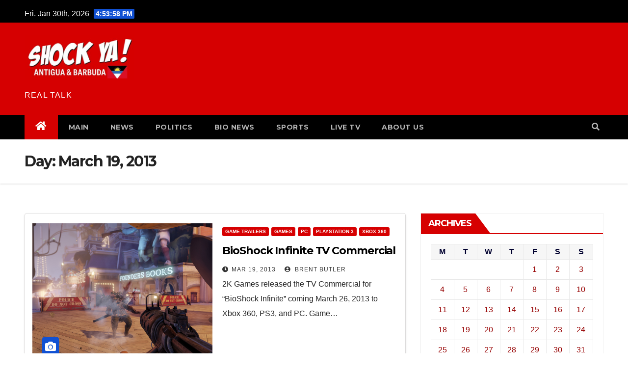

--- FILE ---
content_type: text/html; charset=UTF-8
request_url: https://www.shockya.com/news/2013/03/19/
body_size: 14323
content:
<!DOCTYPE html>
<html lang="en-US">
<head>
<meta charset="UTF-8">
<meta name="viewport" content="width=device-width, initial-scale=1">
<link rel="profile" href="http://gmpg.org/xfn/11">
<meta name='robots' content='noindex, follow' />
	<style>img:is([sizes="auto" i], [sizes^="auto," i]) { contain-intrinsic-size: 3000px 1500px }</style>
	
	
	<title>March 19, 2013</title>
	<meta property="og:locale" content="en_US" />
	<meta property="og:type" content="website" />
	<meta property="og:title" content="March 19, 2013" />
	<meta property="og:url" content="https://www.shockya.com/news/2013/03/19/" />
	<meta name="twitter:card" content="summary_large_image" />
	<meta name="twitter:site" content="@shockya" />
	<script type="application/ld+json" class="yoast-schema-graph">{"@context":"https://schema.org","@graph":[{"@type":"CollectionPage","@id":"https://www.shockya.com/news/2013/03/19/","url":"https://www.shockya.com/news/2013/03/19/","name":"March 19, 2013","isPartOf":{"@id":"https://www.shockya.com/news/#website"},"primaryImageOfPage":{"@id":"https://www.shockya.com/news/2013/03/19/#primaryimage"},"image":{"@id":"https://www.shockya.com/news/2013/03/19/#primaryimage"},"thumbnailUrl":"https://www.shockya.com/news/wp-content/uploads/BioShock-Infinite2.jpg","breadcrumb":{"@id":"https://www.shockya.com/news/2013/03/19/#breadcrumb"},"inLanguage":"en-US"},{"@type":"ImageObject","inLanguage":"en-US","@id":"https://www.shockya.com/news/2013/03/19/#primaryimage","url":"https://www.shockya.com/news/wp-content/uploads/BioShock-Infinite2.jpg","contentUrl":"https://www.shockya.com/news/wp-content/uploads/BioShock-Infinite2.jpg","width":"1920","height":"1080"},{"@type":"BreadcrumbList","@id":"https://www.shockya.com/news/2013/03/19/#breadcrumb","itemListElement":[{"@type":"ListItem","position":1,"name":"Home","item":"https://www.shockya.com/news/"},{"@type":"ListItem","position":2,"name":"Archives for March 19, 2013"}]},{"@type":"WebSite","@id":"https://www.shockya.com/news/#website","url":"https://www.shockya.com/news/","name":"","description":"REAL TALK","publisher":{"@id":"https://www.shockya.com/news/#organization"},"potentialAction":[{"@type":"SearchAction","target":{"@type":"EntryPoint","urlTemplate":"https://www.shockya.com/news/?s={search_term_string}"},"query-input":{"@type":"PropertyValueSpecification","valueRequired":true,"valueName":"search_term_string"}}],"inLanguage":"en-US"},{"@type":"Organization","@id":"https://www.shockya.com/news/#organization","name":"Anakando Media Group","url":"https://www.shockya.com/news/","logo":{"@type":"ImageObject","inLanguage":"en-US","@id":"https://www.shockya.com/news/#/schema/logo/image/","url":"https://www.shockya.com/news/wp-content/uploads/anakando.jpg","contentUrl":"https://www.shockya.com/news/wp-content/uploads/anakando.jpg","width":237,"height":213,"caption":"Anakando Media Group"},"image":{"@id":"https://www.shockya.com/news/#/schema/logo/image/"},"sameAs":["https://www.facebook.com/shockyafans/","https://x.com/shockya"]}]}</script>
	


<link rel='dns-prefetch' href='//secure.gravatar.com' />
<link rel='dns-prefetch' href='//stats.wp.com' />
<link rel='dns-prefetch' href='//fonts.googleapis.com' />
<link rel="alternate" type="application/rss+xml" title=" &raquo; Feed" href="https://www.shockya.com/news/feed/" />
<link rel="alternate" type="application/rss+xml" title=" &raquo; Comments Feed" href="https://www.shockya.com/news/comments/feed/" />
<script type="text/javascript">
/* <![CDATA[ */
window._wpemojiSettings = {"baseUrl":"https:\/\/s.w.org\/images\/core\/emoji\/16.0.1\/72x72\/","ext":".png","svgUrl":"https:\/\/s.w.org\/images\/core\/emoji\/16.0.1\/svg\/","svgExt":".svg","source":{"concatemoji":"https:\/\/www.shockya.com\/news\/wp-includes\/js\/wp-emoji-release.min.js?ver=6.8.3"}};
/*! This file is auto-generated */
!function(s,n){var o,i,e;function c(e){try{var t={supportTests:e,timestamp:(new Date).valueOf()};sessionStorage.setItem(o,JSON.stringify(t))}catch(e){}}function p(e,t,n){e.clearRect(0,0,e.canvas.width,e.canvas.height),e.fillText(t,0,0);var t=new Uint32Array(e.getImageData(0,0,e.canvas.width,e.canvas.height).data),a=(e.clearRect(0,0,e.canvas.width,e.canvas.height),e.fillText(n,0,0),new Uint32Array(e.getImageData(0,0,e.canvas.width,e.canvas.height).data));return t.every(function(e,t){return e===a[t]})}function u(e,t){e.clearRect(0,0,e.canvas.width,e.canvas.height),e.fillText(t,0,0);for(var n=e.getImageData(16,16,1,1),a=0;a<n.data.length;a++)if(0!==n.data[a])return!1;return!0}function f(e,t,n,a){switch(t){case"flag":return n(e,"\ud83c\udff3\ufe0f\u200d\u26a7\ufe0f","\ud83c\udff3\ufe0f\u200b\u26a7\ufe0f")?!1:!n(e,"\ud83c\udde8\ud83c\uddf6","\ud83c\udde8\u200b\ud83c\uddf6")&&!n(e,"\ud83c\udff4\udb40\udc67\udb40\udc62\udb40\udc65\udb40\udc6e\udb40\udc67\udb40\udc7f","\ud83c\udff4\u200b\udb40\udc67\u200b\udb40\udc62\u200b\udb40\udc65\u200b\udb40\udc6e\u200b\udb40\udc67\u200b\udb40\udc7f");case"emoji":return!a(e,"\ud83e\udedf")}return!1}function g(e,t,n,a){var r="undefined"!=typeof WorkerGlobalScope&&self instanceof WorkerGlobalScope?new OffscreenCanvas(300,150):s.createElement("canvas"),o=r.getContext("2d",{willReadFrequently:!0}),i=(o.textBaseline="top",o.font="600 32px Arial",{});return e.forEach(function(e){i[e]=t(o,e,n,a)}),i}function t(e){var t=s.createElement("script");t.src=e,t.defer=!0,s.head.appendChild(t)}"undefined"!=typeof Promise&&(o="wpEmojiSettingsSupports",i=["flag","emoji"],n.supports={everything:!0,everythingExceptFlag:!0},e=new Promise(function(e){s.addEventListener("DOMContentLoaded",e,{once:!0})}),new Promise(function(t){var n=function(){try{var e=JSON.parse(sessionStorage.getItem(o));if("object"==typeof e&&"number"==typeof e.timestamp&&(new Date).valueOf()<e.timestamp+604800&&"object"==typeof e.supportTests)return e.supportTests}catch(e){}return null}();if(!n){if("undefined"!=typeof Worker&&"undefined"!=typeof OffscreenCanvas&&"undefined"!=typeof URL&&URL.createObjectURL&&"undefined"!=typeof Blob)try{var e="postMessage("+g.toString()+"("+[JSON.stringify(i),f.toString(),p.toString(),u.toString()].join(",")+"));",a=new Blob([e],{type:"text/javascript"}),r=new Worker(URL.createObjectURL(a),{name:"wpTestEmojiSupports"});return void(r.onmessage=function(e){c(n=e.data),r.terminate(),t(n)})}catch(e){}c(n=g(i,f,p,u))}t(n)}).then(function(e){for(var t in e)n.supports[t]=e[t],n.supports.everything=n.supports.everything&&n.supports[t],"flag"!==t&&(n.supports.everythingExceptFlag=n.supports.everythingExceptFlag&&n.supports[t]);n.supports.everythingExceptFlag=n.supports.everythingExceptFlag&&!n.supports.flag,n.DOMReady=!1,n.readyCallback=function(){n.DOMReady=!0}}).then(function(){return e}).then(function(){var e;n.supports.everything||(n.readyCallback(),(e=n.source||{}).concatemoji?t(e.concatemoji):e.wpemoji&&e.twemoji&&(t(e.twemoji),t(e.wpemoji)))}))}((window,document),window._wpemojiSettings);
/* ]]> */
</script>
<style id='wp-emoji-styles-inline-css' type='text/css'>

	img.wp-smiley, img.emoji {
		display: inline !important;
		border: none !important;
		box-shadow: none !important;
		height: 1em !important;
		width: 1em !important;
		margin: 0 0.07em !important;
		vertical-align: -0.1em !important;
		background: none !important;
		padding: 0 !important;
	}
</style>
<link rel='stylesheet' id='wp-block-library-css' href='https://www.shockya.com/news/wp-includes/css/dist/block-library/style.min.css?ver=6.8.3' type='text/css' media='all' />
<style id='classic-theme-styles-inline-css' type='text/css'>
/*! This file is auto-generated */
.wp-block-button__link{color:#fff;background-color:#32373c;border-radius:9999px;box-shadow:none;text-decoration:none;padding:calc(.667em + 2px) calc(1.333em + 2px);font-size:1.125em}.wp-block-file__button{background:#32373c;color:#fff;text-decoration:none}
</style>
<link rel='stylesheet' id='mediaelement-css' href='https://www.shockya.com/news/wp-includes/js/mediaelement/mediaelementplayer-legacy.min.css?ver=4.2.17' type='text/css' media='all' />
<link rel='stylesheet' id='wp-mediaelement-css' href='https://www.shockya.com/news/wp-includes/js/mediaelement/wp-mediaelement.min.css?ver=6.8.3' type='text/css' media='all' />
<style id='jetpack-sharing-buttons-style-inline-css' type='text/css'>
.jetpack-sharing-buttons__services-list{display:flex;flex-direction:row;flex-wrap:wrap;gap:0;list-style-type:none;margin:5px;padding:0}.jetpack-sharing-buttons__services-list.has-small-icon-size{font-size:12px}.jetpack-sharing-buttons__services-list.has-normal-icon-size{font-size:16px}.jetpack-sharing-buttons__services-list.has-large-icon-size{font-size:24px}.jetpack-sharing-buttons__services-list.has-huge-icon-size{font-size:36px}@media print{.jetpack-sharing-buttons__services-list{display:none!important}}.editor-styles-wrapper .wp-block-jetpack-sharing-buttons{gap:0;padding-inline-start:0}ul.jetpack-sharing-buttons__services-list.has-background{padding:1.25em 2.375em}
</style>
<style id='global-styles-inline-css' type='text/css'>
:root{--wp--preset--aspect-ratio--square: 1;--wp--preset--aspect-ratio--4-3: 4/3;--wp--preset--aspect-ratio--3-4: 3/4;--wp--preset--aspect-ratio--3-2: 3/2;--wp--preset--aspect-ratio--2-3: 2/3;--wp--preset--aspect-ratio--16-9: 16/9;--wp--preset--aspect-ratio--9-16: 9/16;--wp--preset--color--black: #000000;--wp--preset--color--cyan-bluish-gray: #abb8c3;--wp--preset--color--white: #ffffff;--wp--preset--color--pale-pink: #f78da7;--wp--preset--color--vivid-red: #cf2e2e;--wp--preset--color--luminous-vivid-orange: #ff6900;--wp--preset--color--luminous-vivid-amber: #fcb900;--wp--preset--color--light-green-cyan: #7bdcb5;--wp--preset--color--vivid-green-cyan: #00d084;--wp--preset--color--pale-cyan-blue: #8ed1fc;--wp--preset--color--vivid-cyan-blue: #0693e3;--wp--preset--color--vivid-purple: #9b51e0;--wp--preset--gradient--vivid-cyan-blue-to-vivid-purple: linear-gradient(135deg,rgba(6,147,227,1) 0%,rgb(155,81,224) 100%);--wp--preset--gradient--light-green-cyan-to-vivid-green-cyan: linear-gradient(135deg,rgb(122,220,180) 0%,rgb(0,208,130) 100%);--wp--preset--gradient--luminous-vivid-amber-to-luminous-vivid-orange: linear-gradient(135deg,rgba(252,185,0,1) 0%,rgba(255,105,0,1) 100%);--wp--preset--gradient--luminous-vivid-orange-to-vivid-red: linear-gradient(135deg,rgba(255,105,0,1) 0%,rgb(207,46,46) 100%);--wp--preset--gradient--very-light-gray-to-cyan-bluish-gray: linear-gradient(135deg,rgb(238,238,238) 0%,rgb(169,184,195) 100%);--wp--preset--gradient--cool-to-warm-spectrum: linear-gradient(135deg,rgb(74,234,220) 0%,rgb(151,120,209) 20%,rgb(207,42,186) 40%,rgb(238,44,130) 60%,rgb(251,105,98) 80%,rgb(254,248,76) 100%);--wp--preset--gradient--blush-light-purple: linear-gradient(135deg,rgb(255,206,236) 0%,rgb(152,150,240) 100%);--wp--preset--gradient--blush-bordeaux: linear-gradient(135deg,rgb(254,205,165) 0%,rgb(254,45,45) 50%,rgb(107,0,62) 100%);--wp--preset--gradient--luminous-dusk: linear-gradient(135deg,rgb(255,203,112) 0%,rgb(199,81,192) 50%,rgb(65,88,208) 100%);--wp--preset--gradient--pale-ocean: linear-gradient(135deg,rgb(255,245,203) 0%,rgb(182,227,212) 50%,rgb(51,167,181) 100%);--wp--preset--gradient--electric-grass: linear-gradient(135deg,rgb(202,248,128) 0%,rgb(113,206,126) 100%);--wp--preset--gradient--midnight: linear-gradient(135deg,rgb(2,3,129) 0%,rgb(40,116,252) 100%);--wp--preset--font-size--small: 13px;--wp--preset--font-size--medium: 20px;--wp--preset--font-size--large: 36px;--wp--preset--font-size--x-large: 42px;--wp--preset--spacing--20: 0.44rem;--wp--preset--spacing--30: 0.67rem;--wp--preset--spacing--40: 1rem;--wp--preset--spacing--50: 1.5rem;--wp--preset--spacing--60: 2.25rem;--wp--preset--spacing--70: 3.38rem;--wp--preset--spacing--80: 5.06rem;--wp--preset--shadow--natural: 6px 6px 9px rgba(0, 0, 0, 0.2);--wp--preset--shadow--deep: 12px 12px 50px rgba(0, 0, 0, 0.4);--wp--preset--shadow--sharp: 6px 6px 0px rgba(0, 0, 0, 0.2);--wp--preset--shadow--outlined: 6px 6px 0px -3px rgba(255, 255, 255, 1), 6px 6px rgba(0, 0, 0, 1);--wp--preset--shadow--crisp: 6px 6px 0px rgba(0, 0, 0, 1);}:where(.is-layout-flex){gap: 0.5em;}:where(.is-layout-grid){gap: 0.5em;}body .is-layout-flex{display: flex;}.is-layout-flex{flex-wrap: wrap;align-items: center;}.is-layout-flex > :is(*, div){margin: 0;}body .is-layout-grid{display: grid;}.is-layout-grid > :is(*, div){margin: 0;}:where(.wp-block-columns.is-layout-flex){gap: 2em;}:where(.wp-block-columns.is-layout-grid){gap: 2em;}:where(.wp-block-post-template.is-layout-flex){gap: 1.25em;}:where(.wp-block-post-template.is-layout-grid){gap: 1.25em;}.has-black-color{color: var(--wp--preset--color--black) !important;}.has-cyan-bluish-gray-color{color: var(--wp--preset--color--cyan-bluish-gray) !important;}.has-white-color{color: var(--wp--preset--color--white) !important;}.has-pale-pink-color{color: var(--wp--preset--color--pale-pink) !important;}.has-vivid-red-color{color: var(--wp--preset--color--vivid-red) !important;}.has-luminous-vivid-orange-color{color: var(--wp--preset--color--luminous-vivid-orange) !important;}.has-luminous-vivid-amber-color{color: var(--wp--preset--color--luminous-vivid-amber) !important;}.has-light-green-cyan-color{color: var(--wp--preset--color--light-green-cyan) !important;}.has-vivid-green-cyan-color{color: var(--wp--preset--color--vivid-green-cyan) !important;}.has-pale-cyan-blue-color{color: var(--wp--preset--color--pale-cyan-blue) !important;}.has-vivid-cyan-blue-color{color: var(--wp--preset--color--vivid-cyan-blue) !important;}.has-vivid-purple-color{color: var(--wp--preset--color--vivid-purple) !important;}.has-black-background-color{background-color: var(--wp--preset--color--black) !important;}.has-cyan-bluish-gray-background-color{background-color: var(--wp--preset--color--cyan-bluish-gray) !important;}.has-white-background-color{background-color: var(--wp--preset--color--white) !important;}.has-pale-pink-background-color{background-color: var(--wp--preset--color--pale-pink) !important;}.has-vivid-red-background-color{background-color: var(--wp--preset--color--vivid-red) !important;}.has-luminous-vivid-orange-background-color{background-color: var(--wp--preset--color--luminous-vivid-orange) !important;}.has-luminous-vivid-amber-background-color{background-color: var(--wp--preset--color--luminous-vivid-amber) !important;}.has-light-green-cyan-background-color{background-color: var(--wp--preset--color--light-green-cyan) !important;}.has-vivid-green-cyan-background-color{background-color: var(--wp--preset--color--vivid-green-cyan) !important;}.has-pale-cyan-blue-background-color{background-color: var(--wp--preset--color--pale-cyan-blue) !important;}.has-vivid-cyan-blue-background-color{background-color: var(--wp--preset--color--vivid-cyan-blue) !important;}.has-vivid-purple-background-color{background-color: var(--wp--preset--color--vivid-purple) !important;}.has-black-border-color{border-color: var(--wp--preset--color--black) !important;}.has-cyan-bluish-gray-border-color{border-color: var(--wp--preset--color--cyan-bluish-gray) !important;}.has-white-border-color{border-color: var(--wp--preset--color--white) !important;}.has-pale-pink-border-color{border-color: var(--wp--preset--color--pale-pink) !important;}.has-vivid-red-border-color{border-color: var(--wp--preset--color--vivid-red) !important;}.has-luminous-vivid-orange-border-color{border-color: var(--wp--preset--color--luminous-vivid-orange) !important;}.has-luminous-vivid-amber-border-color{border-color: var(--wp--preset--color--luminous-vivid-amber) !important;}.has-light-green-cyan-border-color{border-color: var(--wp--preset--color--light-green-cyan) !important;}.has-vivid-green-cyan-border-color{border-color: var(--wp--preset--color--vivid-green-cyan) !important;}.has-pale-cyan-blue-border-color{border-color: var(--wp--preset--color--pale-cyan-blue) !important;}.has-vivid-cyan-blue-border-color{border-color: var(--wp--preset--color--vivid-cyan-blue) !important;}.has-vivid-purple-border-color{border-color: var(--wp--preset--color--vivid-purple) !important;}.has-vivid-cyan-blue-to-vivid-purple-gradient-background{background: var(--wp--preset--gradient--vivid-cyan-blue-to-vivid-purple) !important;}.has-light-green-cyan-to-vivid-green-cyan-gradient-background{background: var(--wp--preset--gradient--light-green-cyan-to-vivid-green-cyan) !important;}.has-luminous-vivid-amber-to-luminous-vivid-orange-gradient-background{background: var(--wp--preset--gradient--luminous-vivid-amber-to-luminous-vivid-orange) !important;}.has-luminous-vivid-orange-to-vivid-red-gradient-background{background: var(--wp--preset--gradient--luminous-vivid-orange-to-vivid-red) !important;}.has-very-light-gray-to-cyan-bluish-gray-gradient-background{background: var(--wp--preset--gradient--very-light-gray-to-cyan-bluish-gray) !important;}.has-cool-to-warm-spectrum-gradient-background{background: var(--wp--preset--gradient--cool-to-warm-spectrum) !important;}.has-blush-light-purple-gradient-background{background: var(--wp--preset--gradient--blush-light-purple) !important;}.has-blush-bordeaux-gradient-background{background: var(--wp--preset--gradient--blush-bordeaux) !important;}.has-luminous-dusk-gradient-background{background: var(--wp--preset--gradient--luminous-dusk) !important;}.has-pale-ocean-gradient-background{background: var(--wp--preset--gradient--pale-ocean) !important;}.has-electric-grass-gradient-background{background: var(--wp--preset--gradient--electric-grass) !important;}.has-midnight-gradient-background{background: var(--wp--preset--gradient--midnight) !important;}.has-small-font-size{font-size: var(--wp--preset--font-size--small) !important;}.has-medium-font-size{font-size: var(--wp--preset--font-size--medium) !important;}.has-large-font-size{font-size: var(--wp--preset--font-size--large) !important;}.has-x-large-font-size{font-size: var(--wp--preset--font-size--x-large) !important;}
:where(.wp-block-post-template.is-layout-flex){gap: 1.25em;}:where(.wp-block-post-template.is-layout-grid){gap: 1.25em;}
:where(.wp-block-columns.is-layout-flex){gap: 2em;}:where(.wp-block-columns.is-layout-grid){gap: 2em;}
:root :where(.wp-block-pullquote){font-size: 1.5em;line-height: 1.6;}
</style>
<link rel='stylesheet' id='intelliwidget-css' href='https://www.shockya.com/news/wp-content/plugins/intelliwidget-per-page-featured-posts-and-menus/templates/intelliwidget.css?ver=2.3.9.2' type='text/css' media='all' />
<link rel='stylesheet' id='ce_responsive-css' href='https://www.shockya.com/news/wp-content/plugins/simple-embed-code/css/video-container.min.css?ver=2.5.1' type='text/css' media='all' />
<link rel='stylesheet' id='newsup-fonts-css' href='//fonts.googleapis.com/css?family=Montserrat%3A400%2C500%2C700%2C800%7CWork%2BSans%3A300%2C400%2C500%2C600%2C700%2C800%2C900%26display%3Dswap&#038;subset=latin%2Clatin-ext' type='text/css' media='all' />
<link rel='stylesheet' id='bootstrap-css' href='https://www.shockya.com/news/wp-content/themes/newsup/css/bootstrap.css?ver=3.0.0.1' type='text/css' media='all' />
<link rel='stylesheet' id='newsup-style-css' href='https://www.shockya.com/news/wp-content/themes/newsup/style.css?ver=3.0.0.1' type='text/css' media='all' />
<link rel='stylesheet' id='newsup-default-css' href='https://www.shockya.com/news/wp-content/themes/newsup/css/colors/default.css?ver=3.0.0.1' type='text/css' media='all' />
<link rel='stylesheet' id='font-awesome-5-all-css' href='https://www.shockya.com/news/wp-content/themes/newsup/css/font-awesome/css/all.min.css?ver=3.0.0.1' type='text/css' media='all' />
<link rel='stylesheet' id='font-awesome-4-shim-css' href='https://www.shockya.com/news/wp-content/themes/newsup/css/font-awesome/css/v4-shims.min.css?ver=3.0.0.1' type='text/css' media='all' />
<link rel='stylesheet' id='owl-carousel-css' href='https://www.shockya.com/news/wp-content/themes/newsup/css/owl.carousel.css?ver=3.0.0.1' type='text/css' media='all' />
<link rel='stylesheet' id='smartmenus-css' href='https://www.shockya.com/news/wp-content/themes/newsup/css/jquery.smartmenus.bootstrap.css?ver=3.0.0.1' type='text/css' media='all' />
<script type="text/javascript" src="https://www.shockya.com/news/wp-includes/js/jquery/jquery.min.js?ver=3.7.1" id="jquery-core-js"></script>
<script type="text/javascript" src="https://www.shockya.com/news/wp-includes/js/jquery/jquery-migrate.min.js?ver=3.4.1" id="jquery-migrate-js"></script>
<script type="text/javascript" src="https://www.shockya.com/news/wp-content/themes/newsup/js/navigation.js?ver=6.8.3" id="newsup-navigation-js"></script>
<script type="text/javascript" src="https://www.shockya.com/news/wp-content/themes/newsup/js/bootstrap.js?ver=6.8.3" id="bootstrap-js"></script>
<script type="text/javascript" src="https://www.shockya.com/news/wp-content/themes/newsup/js/owl.carousel.min.js?ver=6.8.3" id="owl-carousel-min-js"></script>
<script type="text/javascript" src="https://www.shockya.com/news/wp-content/themes/newsup/js/jquery.smartmenus.js?ver=6.8.3" id="smartmenus-js-js"></script>
<script type="text/javascript" src="https://www.shockya.com/news/wp-content/themes/newsup/js/jquery.smartmenus.bootstrap.js?ver=6.8.3" id="bootstrap-smartmenus-js-js"></script>
<script type="text/javascript" src="https://www.shockya.com/news/wp-content/themes/newsup/js/jquery.marquee.js?ver=6.8.3" id="newsup-marquee-js-js"></script>
<script type="text/javascript" src="https://www.shockya.com/news/wp-content/themes/newsup/js/main.js?ver=6.8.3" id="newsup-main-js-js"></script>
<link rel="https://api.w.org/" href="https://www.shockya.com/news/wp-json/" /><link rel="EditURI" type="application/rsd+xml" title="RSD" href="https://www.shockya.com/news/xmlrpc.php?rsd" />
<meta name="generator" content="WordPress 6.8.3" />
<script type="text/javascript">var ajaxurl = "https://www.shockya.com/news/wp-admin/admin-ajax.php";</script>	<style>img#wpstats{display:none}</style>
		<style type="text/css" id="custom-background-css">
    .wrapper { background-color: ffffff; }
</style>
    <style type="text/css">
            body .site-title a,
        body .site-description {
            color: #ffffff;
        }

        .site-branding-text .site-title a {
                font-size: 12px;
            }

            @media only screen and (max-width: 640px) {
                .site-branding-text .site-title a {
                    font-size: 40px;

                }
            }

            @media only screen and (max-width: 375px) {
                .site-branding-text .site-title a {
                    font-size: 32px;

                }
            }

        </style>
    <style type="text/css" id="custom-background-css">
body.custom-background { background-color: #ffffff; }
</style>
	<link rel="icon" href="https://www.shockya.com/news/wp-content/uploads/cropped-cropped-shokyalogo-32x32.jpg" sizes="32x32" />
<link rel="icon" href="https://www.shockya.com/news/wp-content/uploads/cropped-cropped-shokyalogo-192x192.jpg" sizes="192x192" />
<link rel="apple-touch-icon" href="https://www.shockya.com/news/wp-content/uploads/cropped-cropped-shokyalogo-180x180.jpg" />
<meta name="msapplication-TileImage" content="https://www.shockya.com/news/wp-content/uploads/cropped-cropped-shokyalogo-270x270.jpg" />
		<style type="text/css" id="wp-custom-css">
			.navbar-wp {
	background: #000 !important;
}

.mg-headwidget .mg-head-detail {
background: #000;
}

.mg-headwidget .navbar-wp .navbar-nav > li > a:hover, .mg-headwidget .navbar-wp .navbar-nav > li > a:focus, .mg-headwidget .navbar-wp .navbar-nav > .active > a, .mg-headwidget .navbar-wp .navbar-nav > .active > a:hover, .mg-headwidget .navbar-wp .navbar-nav > .active > a:focus {
	color: #fff;
	background: #d60001;
}
.mg-latest-news .bn_title {
background-color: #d60001;
}
.mg-latest-news .bn_title span {
border-left-color: #d60001;
border-color: transparent transparent transparent #d60001;
}
a.newsup-categories.category-color-1 {
background: #d60001;
}
navigation.pagination .nav-links .page-numbers:hover, .navigation.pagination .nav-links .page-numbers:focus, .navigation.pagination .nav-links .page-numbers.current, .navigation.pagination .nav-links .page-numbers.current:hover, .navigation.pagination .nav-links .page-numbers.current:focus, .single-nav-links a.current, .single-nav-links span.current, .single-nav-links a:hover, .single-nav-links span:hover, .pagination > .active > a, .pagination > .active > span, .pagination > .active > a:hover, .pagination > .active > span:hover, .pagination > .active > a:focus, .pagination > .active > span:focus {
border-color: #d60001;
background: #d60001;
color: #fff;
}
.navigation.pagination .nav-links .page-numbers:hover, .navigation.pagination .nav-links .page-numbers:focus, .navigation.pagination .nav-links .page-numbers.current, .navigation.pagination .nav-links .page-numbers.current:hover, .navigation.pagination .nav-links .page-numbers.current:focus, .single-nav-links a.current, .single-nav-links span.current, .single-nav-links a:hover, .single-nav-links span:hover, .pagination > .active > a, .pagination > .active > span, .pagination > .active > a:hover, .pagination > .active > span:hover, .pagination > .active > a:focus, .pagination > .active > span:focus {
border-color: #d60001;
background: #d60001;
color: #fff;
}

a {
	color: #960001;
}
.mg-latest-news .mg-latest-news-slider a span {
color: #d60001;
}
.mg-sidebar .mg-widget h6 {
background: #d60001;
color: #fff;
}
.mg-wid-title {
border-color: #d60001;
}
.mg-sidebar .mg-widget h6::before {
border-left-color: #d60001;
border-color: transparent transparent transparent #d60001;
}		</style>
		</head>
<body class="archive date custom-background wp-custom-logo wp-embed-responsive wp-theme-newsup hfeed  ta-hide-date-author-in-list" >
<div id="page" class="site">
<a class="skip-link screen-reader-text" href="#content">
Skip to content</a>
    <div class="wrapper" id="custom-background-css">
        <header class="mg-headwidget">
            <!--==================== TOP BAR ====================-->

            <div class="mg-head-detail hidden-xs">
    <div class="container-fluid">
        <div class="row">
                        <div class="col-md-6 col-xs-12">
                <ul class="info-left">
                            <li>Fri. Jan 30th, 2026             <span  id="time" class="time"></span>
                    </li>
                    </ul>
            </div>
                    </div>
    </div>
</div>
            <div class="clearfix"></div>
                        <div class="mg-nav-widget-area-back" style='background-image: url("https://www.shockya.com/news/wp-content/themes/newsup/images/head-back.jpg" );'>
                        <div class="overlay">
              <div class="inner"  style="background-color:#d60001;" > 
                <div class="container-fluid">
                    <div class="mg-nav-widget-area">
                        <div class="row align-items-center">
                            <div class="col-md-3 col-sm-4 text-center-xs">
                                <div class="navbar-header">
                                <a href="https://www.shockya.com/news/" class="navbar-brand" rel="home"><img width="500" height="210" src="https://www.shockya.com/news/wp-content/uploads/shockya-antigua-sm-1-e1762079440814.jpeg" class="custom-logo" alt="ShockYA! logo" decoding="async" fetchpriority="high" /></a>                                <div class="site-branding-text">
                                <h1 class="site-title"> <a href="https://www.shockya.com/news/" rel="home"></a></h1>
                                <p class="site-description">REAL TALK</p>
                                </div>
                                                              </div>
                            </div>
                                       <div class="col-md-9 col-sm-8">
                                    <div class="header-ads">
                        <a class="pull-right" https://www.swissxtv.com/tv/antigua-barbuda href="https://www.swissxtv.com/tv/antigua-barbuda"
                            target="_blank"  >
                                                    </a>
                    </div>
                                

            </div>
            <!-- Trending line END -->
            
                        </div>
                    </div>
                </div>
              </div>
              </div>
          </div>
    <div class="mg-menu-full">
      <nav class="navbar navbar-expand-lg navbar-wp">
        <div class="container-fluid flex-row-reverse">
          <!-- Right nav -->
                    <div class="m-header d-flex pl-3 ml-auto my-2 my-lg-0 position-relative align-items-center">
                                                <a class="mobilehomebtn" href="https://www.shockya.com/news"><span class="fas fa-home"></span></a>
                        <!-- navbar-toggle -->
                        <button class="navbar-toggler mx-auto" type="button" data-toggle="collapse" data-target="#navbar-wp" aria-controls="navbarSupportedContent" aria-expanded="false" aria-label="Toggle navigation">
                          <i class="fas fa-bars"></i>
                        </button>
                        <!-- /navbar-toggle -->
                                                <div class="dropdown show mg-search-box pr-2">
                            <a class="dropdown-toggle msearch ml-auto" href="#" role="button" id="dropdownMenuLink" data-toggle="dropdown" aria-haspopup="true" aria-expanded="false">
                               <i class="fas fa-search"></i>
                            </a>

                            <div class="dropdown-menu searchinner" aria-labelledby="dropdownMenuLink">
                        <form role="search" method="get" id="searchform" action="https://www.shockya.com/news/">
  <div class="input-group">
    <input type="search" class="form-control" placeholder="Search" value="" name="s" />
    <span class="input-group-btn btn-default">
    <button type="submit" class="btn"> <i class="fas fa-search"></i> </button>
    </span> </div>
</form>                      </div>
                        </div>
                                              
                    </div>
                    <!-- /Right nav -->
         
          
                  <div class="collapse navbar-collapse" id="navbar-wp">
                  	<div class="d-md-block">
                  <ul id="menu-main-menu" class="nav navbar-nav mr-auto"><li class="active home"><a class="homebtn" href="https://www.shockya.com/news"><span class='fas fa-home'></span></a></li><li id="menu-item-164897" class="menu-item menu-item-type-custom menu-item-object-custom menu-item-home menu-item-164897"><a class="nav-link" title="MAIN" href="https://www.shockya.com/news">MAIN</a></li>
<li id="menu-item-165430" class="menu-item menu-item-type-custom menu-item-object-custom menu-item-165430"><a class="nav-link" title="NEWS" href="https://www.shockya.com/news/category/news/">NEWS</a></li>
<li id="menu-item-164899" class="menu-item menu-item-type-custom menu-item-object-custom menu-item-164899"><a class="nav-link" title="POLITICS" href="https://www.shockya.com/news/category/politics/">POLITICS</a></li>
<li id="menu-item-164900" class="menu-item menu-item-type-custom menu-item-object-custom menu-item-164900"><a class="nav-link" title="BIO NEWS" href="https://www.shockya.com/news/tag/swissx/">BIO NEWS</a></li>
<li id="menu-item-164901" class="menu-item menu-item-type-custom menu-item-object-custom menu-item-164901"><a class="nav-link" title="SPORTS" href="https://www.shockya.com/news/category/sports/">SPORTS</a></li>
<li id="menu-item-206549" class="menu-item menu-item-type-custom menu-item-object-custom menu-item-206549"><a class="nav-link" title="LIVE TV" href="https://www.filmon.com/channel/fotv-trailers">LIVE TV</a></li>
<li id="menu-item-164903" class="menu-item menu-item-type-custom menu-item-object-custom menu-item-164903"><a class="nav-link" title="ABOUT US" href="https://www.shockya.com/news/shockya-contact-us/">ABOUT US</a></li>
</ul>        				</div>		
              		</div>
          </div>
      </nav> <!-- /Navigation -->
    </div>
</header>
<div class="clearfix"></div>
 <!--==================== Newsup breadcrumb section ====================-->
<div class="mg-breadcrumb-section" style='background: url("https://www.shockya.com/news/wp-content/themes/newsup/images/head-back.jpg" ) repeat scroll center 0 #143745;'>
  <div class="overlay">
    <div class="container-fluid">
      <div class="row">
        <div class="col-md-12 col-sm-12">
			    <div class="mg-breadcrumb-title">
            <h1>Day: <span>March 19, 2013</span></h1>          </div>
        </div>
      </div>
    </div>
    </div>
</div>
<div class="clearfix"></div><div id="content" class="container-fluid">
 <!--container-->
    <!--row-->
    <div class="row">
        <!--col-md-8-->
                <div class="col-md-8">
            <div id="post-118828" class="post-118828 post type-post status-publish format-standard has-post-thumbnail hentry category-game-trailers category-games category-pc category-playstation-3 category-xbox-360 tag-bioshock-infinite">
                            <!-- mg-posts-sec mg-posts-modul-6 -->
                            <div class="mg-posts-sec mg-posts-modul-6">
                                <!-- mg-posts-sec-inner -->
                                <div class="mg-posts-sec-inner">
                                                                        <article class="d-md-flex mg-posts-sec-post">
                                    <div class="col-12 col-md-6">
    <div class="mg-post-thumb back-img md" style="background-image: url('https://www.shockya.com/news/wp-content/uploads/BioShock-Infinite2.jpg');">
        <span class="post-form"><i class="fas fa-camera"></i></span>
        <a class="link-div" href="https://www.shockya.com/news/2013/03/19/bioshock-infinite-tv-commercial/"></a>
    </div> 
</div>
                                            <div class="mg-sec-top-post py-3 col">
                                                    <div class="mg-blog-category"> 
                                                        <a class="newsup-categories category-color-1" href="https://www.shockya.com/news/category/game-trailers/" alt="View all posts in GAME TRAILERS"> 
                                 GAME TRAILERS
                             </a><a class="newsup-categories category-color-1" href="https://www.shockya.com/news/category/games/" alt="View all posts in GAMES"> 
                                 GAMES
                             </a><a class="newsup-categories category-color-1" href="https://www.shockya.com/news/category/game-cheats/pc/" alt="View all posts in PC"> 
                                 PC
                             </a><a class="newsup-categories category-color-1" href="https://www.shockya.com/news/category/game-cheats/playstation-3/" alt="View all posts in Playstation 3"> 
                                 Playstation 3
                             </a><a class="newsup-categories category-color-1" href="https://www.shockya.com/news/category/game-cheats/xbox-360/" alt="View all posts in Xbox 360"> 
                                 Xbox 360
                             </a>                                                    </div>

                                                    <h4 class="entry-title title"><a href="https://www.shockya.com/news/2013/03/19/bioshock-infinite-tv-commercial/">BioShock Infinite TV Commercial</a></h4>
                                                        <div class="mg-blog-meta">
        <span class="mg-blog-date"><i class="fas fa-clock"></i>
         <a href="https://www.shockya.com/news/2013/03/">
         Mar 19, 2013</a></span>
         <a class="auth" href="https://www.shockya.com/news/author/brent/"><i class="fas fa-user-circle"></i> 
        Brent Butler</a>
         
    </div>
    
                                                
                                                    <div class="mg-content">
                                                        <p>2K Games released the TV Commercial for &#8220;BioShock Infinite&#8221; coming March 26, 2013 to Xbox 360, PS3, and PC. Game&hellip;</p>
                                                </div>
                                            </div>
                                    </article>
                                                                         <article class="d-md-flex mg-posts-sec-post">
                                    <div class="col-12 col-md-6">
    <div class="mg-post-thumb back-img md" style="background-image: url('https://www.shockya.com/news/wp-content/uploads/THE-GREAT-MAGICIAN.jpg');">
        <span class="post-form"><i class="fas fa-camera"></i></span>
        <a class="link-div" href="https://www.shockya.com/news/2013/03/19/win-a-copy-of-the-great-magician-from-shockya/"></a>
    </div> 
</div>
                                            <div class="mg-sec-top-post py-3 col">
                                                    <div class="mg-blog-category"> 
                                                        <a class="newsup-categories category-color-1" href="https://www.shockya.com/news/category/movies/" alt="View all posts in MOVIES"> 
                                 MOVIES
                             </a><a class="newsup-categories category-color-1" href="https://www.shockya.com/news/category/news-release/" alt="View all posts in NEWS"> 
                                 NEWS
                             </a><a class="newsup-categories category-color-1" href="https://www.shockya.com/news/category/video/" alt="View all posts in VIDEO"> 
                                 VIDEO
                             </a>                                                    </div>

                                                    <h4 class="entry-title title"><a href="https://www.shockya.com/news/2013/03/19/win-a-copy-of-the-great-magician-from-shockya/">Win A Copy Of The Great Magician From ShockYa!</a></h4>
                                                        <div class="mg-blog-meta">
        <span class="mg-blog-date"><i class="fas fa-clock"></i>
         <a href="https://www.shockya.com/news/2013/03/">
         Mar 19, 2013</a></span>
         <a class="auth" href="https://www.shockya.com/news/author/monique/"><i class="fas fa-user-circle"></i> 
        Monique Jones</a>
         
    </div>
    
                                                
                                                    <div class="mg-content">
                                                        <p>Well Go USA Entertainment has released &#8220;The Great Magician&#8221; on DVD, Blu-ray and digital release today, March 19. The film,&hellip;</p>
                                                </div>
                                            </div>
                                    </article>
                                                                         <article class="d-md-flex mg-posts-sec-post">
                                    <div class="col-12 col-md-6">
    <div class="mg-post-thumb back-img md" style="background-image: url('https://www.shockya.com/news/wp-content/uploads/Tina-Fey-Paul-Rudd-Admission-Thumb.jpg');">
        <span class="post-form"><i class="fas fa-camera"></i></span>
        <a class="link-div" href="https://www.shockya.com/news/2013/03/19/admission-movie-review/"></a>
    </div> 
</div>
                                            <div class="mg-sec-top-post py-3 col">
                                                    <div class="mg-blog-category"> 
                                                        <a class="newsup-categories category-color-1" href="https://www.shockya.com/news/category/news-release/" alt="View all posts in NEWS"> 
                                 NEWS
                             </a>                                                    </div>

                                                    <h4 class="entry-title title"><a href="https://www.shockya.com/news/2013/03/19/admission-movie-review/">Admission Movie Review</a></h4>
                                                        <div class="mg-blog-meta">
        <span class="mg-blog-date"><i class="fas fa-clock"></i>
         <a href="https://www.shockya.com/news/2013/03/">
         Mar 19, 2013</a></span>
         <a class="auth" href="https://www.shockya.com/news/author/perri/"><i class="fas fa-user-circle"></i> 
        Perri Nemiroff</a>
         
    </div>
    
                                                
                                                    <div class="mg-content">
                                                        <p>Title: Admission Directed By: Paul Weitz Starring: Tina Fey, Paul Rudd, Nat Wolff, Michael Sheen, Wallace Shawn, Lily Tomlin, Gloria&hellip;</p>
                                                </div>
                                            </div>
                                    </article>
                                                                         <article class="d-md-flex mg-posts-sec-post">
                                    <div class="col-12 col-md-6">
    <div class="mg-post-thumb back-img md" style="background-image: url('https://www.shockya.com/news/wp-content/uploads/Tina-Fey-Paul-Weitz-Admission-Thumb.jpg');">
        <span class="post-form"><i class="fas fa-camera"></i></span>
        <a class="link-div" href="https://www.shockya.com/news/2013/03/19/interview-admission-director-paul-weitz/"></a>
    </div> 
</div>
                                            <div class="mg-sec-top-post py-3 col">
                                                    <div class="mg-blog-category"> 
                                                        <a class="newsup-categories category-color-1" href="https://www.shockya.com/news/category/interviews/" alt="View all posts in INTERVIEWS"> 
                                 INTERVIEWS
                             </a><a class="newsup-categories category-color-1" href="https://www.shockya.com/news/category/movies/" alt="View all posts in MOVIES"> 
                                 MOVIES
                             </a><a class="newsup-categories category-color-1" href="https://www.shockya.com/news/category/news-release/" alt="View all posts in NEWS"> 
                                 NEWS
                             </a>                                                    </div>

                                                    <h4 class="entry-title title"><a href="https://www.shockya.com/news/2013/03/19/interview-admission-director-paul-weitz/">Interview: Admission Director Paul Weitz</a></h4>
                                                        <div class="mg-blog-meta">
        <span class="mg-blog-date"><i class="fas fa-clock"></i>
         <a href="https://www.shockya.com/news/2013/03/">
         Mar 19, 2013</a></span>
         <a class="auth" href="https://www.shockya.com/news/author/perri/"><i class="fas fa-user-circle"></i> 
        Perri Nemiroff</a>
         
    </div>
    
                                                
                                                    <div class="mg-content">
                                                        <p>For a guy whose college essay was about being an underachiever, director Paul Weitz really came out on top. He’s&hellip;</p>
                                                </div>
                                            </div>
                                    </article>
                                                                         <article class="d-md-flex mg-posts-sec-post">
                                    <div class="col-12 col-md-6">
    <div class="mg-post-thumb back-img md" style="background-image: url('https://www.shockya.com/news/wp-content/uploads/Strange-Fame.jpg');">
        <span class="post-form"><i class="fas fa-camera"></i></span>
        <a class="link-div" href="https://www.shockya.com/news/2013/03/19/win-a-copy-of-strange-fame-through-shockyas-twitter-giveaway/"></a>
    </div> 
</div>
                                            <div class="mg-sec-top-post py-3 col">
                                                    <div class="mg-blog-category"> 
                                                        <a class="newsup-categories category-color-1" href="https://www.shockya.com/news/category/hers/" alt="View all posts in HERS"> 
                                 HERS
                             </a><a class="newsup-categories category-color-1" href="https://www.shockya.com/news/category/movies/" alt="View all posts in MOVIES"> 
                                 MOVIES
                             </a><a class="newsup-categories category-color-1" href="https://www.shockya.com/news/category/news-release/" alt="View all posts in NEWS"> 
                                 NEWS
                             </a>                                                    </div>

                                                    <h4 class="entry-title title"><a href="https://www.shockya.com/news/2013/03/19/win-a-copy-of-strange-fame-through-shockyas-twitter-giveaway/">Win A Copy Of Strange Fame Through ShockYa&#8217;s Twitter Giveaway!</a></h4>
                                                        <div class="mg-blog-meta">
        <span class="mg-blog-date"><i class="fas fa-clock"></i>
         <a href="https://www.shockya.com/news/2013/03/">
         Mar 19, 2013</a></span>
         <a class="auth" href="https://www.shockya.com/news/author/monique/"><i class="fas fa-user-circle"></i> 
        Monique Jones</a>
         
    </div>
    
                                                
                                                    <div class="mg-content">
                                                        <p>The sci-fi animated film &#8220;Strange Fame&#8221; is out on DVD today, March 19 and in order to celebrate, ShockYa is&hellip;</p>
                                                </div>
                                            </div>
                                    </article>
                                                                         <article class="d-md-flex mg-posts-sec-post">
                                    <div class="col-12 col-md-6">
    <div class="mg-post-thumb back-img md" style="background-image: url('https://www.shockya.com/news/wp-content/uploads/Cobra-Special-Forces.jpg');">
        <span class="post-form"><i class="fas fa-camera"></i></span>
        <a class="link-div" href="https://www.shockya.com/news/2013/03/19/cobra-special-forces-new-video-shows-white-house-under-siege/"></a>
    </div> 
</div>
                                            <div class="mg-sec-top-post py-3 col">
                                                    <div class="mg-blog-category"> 
                                                        <a class="newsup-categories category-color-1" href="https://www.shockya.com/news/category/movies/" alt="View all posts in MOVIES"> 
                                 MOVIES
                             </a><a class="newsup-categories category-color-1" href="https://www.shockya.com/news/category/news-release/" alt="View all posts in NEWS"> 
                                 NEWS
                             </a><a class="newsup-categories category-color-1" href="https://www.shockya.com/news/category/video/" alt="View all posts in VIDEO"> 
                                 VIDEO
                             </a>                                                    </div>

                                                    <h4 class="entry-title title"><a href="https://www.shockya.com/news/2013/03/19/cobra-special-forces-new-video-shows-white-house-under-siege/">Cobra Special Forces&#8217; New Video Shows White House Under Siege</a></h4>
                                                        <div class="mg-blog-meta">
        <span class="mg-blog-date"><i class="fas fa-clock"></i>
         <a href="https://www.shockya.com/news/2013/03/">
         Mar 19, 2013</a></span>
         <a class="auth" href="https://www.shockya.com/news/author/monique/"><i class="fas fa-user-circle"></i> 
        Monique Jones</a>
         
    </div>
    
                                                
                                                    <div class="mg-content">
                                                        <p>The Cobra Special Forces was, at one point, ramping up their recruiting and they needed you (yes, you!) to help&hellip;</p>
                                                </div>
                                            </div>
                                    </article>
                                                                         <article class="d-md-flex mg-posts-sec-post">
                                    <div class="col-12 col-md-6">
    <div class="mg-post-thumb back-img md" style="background-image: url('https://www.shockya.com/news/wp-content/uploads/THE-WICKED-DVD-art.jpg');">
        <span class="post-form"><i class="fas fa-camera"></i></span>
        <a class="link-div" href="https://www.shockya.com/news/2013/03/19/the-wicked-on-dvd-and-digital-download-april-30/"></a>
    </div> 
</div>
                                            <div class="mg-sec-top-post py-3 col">
                                                    <div class="mg-blog-category"> 
                                                        <a class="newsup-categories category-color-1" href="https://www.shockya.com/news/category/horror-news-and-more/" alt="View all posts in HORROR HEADLINES"> 
                                 HORROR HEADLINES
                             </a><a class="newsup-categories category-color-1" href="https://www.shockya.com/news/category/horror-news-and-more/horror-news-horror-news-and-more/" alt="View all posts in Horror News"> 
                                 Horror News
                             </a><a class="newsup-categories category-color-1" href="https://www.shockya.com/news/category/movies/" alt="View all posts in MOVIES"> 
                                 MOVIES
                             </a><a class="newsup-categories category-color-1" href="https://www.shockya.com/news/category/news-release/" alt="View all posts in NEWS"> 
                                 NEWS
                             </a><a class="newsup-categories category-color-1" href="https://www.shockya.com/news/category/video/" alt="View all posts in VIDEO"> 
                                 VIDEO
                             </a>                                                    </div>

                                                    <h4 class="entry-title title"><a href="https://www.shockya.com/news/2013/03/19/the-wicked-on-dvd-and-digital-download-april-30/">The Wicked On DVD And Digital Download April 30</a></h4>
                                                        <div class="mg-blog-meta">
        <span class="mg-blog-date"><i class="fas fa-clock"></i>
         <a href="https://www.shockya.com/news/2013/03/">
         Mar 19, 2013</a></span>
         <a class="auth" href="https://www.shockya.com/news/author/monique/"><i class="fas fa-user-circle"></i> 
        Monique Jones</a>
         
    </div>
    
                                                
                                                    <div class="mg-content">
                                                        <p>Witches, cannibalism and creepy towns, all in the magical, Easter-filled month of March! If you are a person who loves&hellip;</p>
                                                </div>
                                            </div>
                                    </article>
                                                                         <article class="d-md-flex mg-posts-sec-post">
                                    <div class="col-12 col-md-6">
    <div class="mg-post-thumb back-img md" style="background-image: url('https://www.shockya.com/news/wp-content/uploads/The-Walking-Dead-Road-to-Woodbury.jpg');">
        <span class="post-form"><i class="fas fa-camera"></i></span>
        <a class="link-div" href="https://www.shockya.com/news/2013/03/19/interview-the-walking-dead-novels-writer-jay-bonansinga/"></a>
    </div> 
</div>
                                            <div class="mg-sec-top-post py-3 col">
                                                    <div class="mg-blog-category"> 
                                                        <a class="newsup-categories category-color-1" href="https://www.shockya.com/news/category/horror-news-and-more/horror-interviews/" alt="View all posts in Horror Interviews"> 
                                 Horror Interviews
                             </a><a class="newsup-categories category-color-1" href="https://www.shockya.com/news/category/interviews/" alt="View all posts in INTERVIEWS"> 
                                 INTERVIEWS
                             </a><a class="newsup-categories category-color-1" href="https://www.shockya.com/news/category/television-interviews/" alt="View all posts in TELEVISION INTERVIEWS"> 
                                 TELEVISION INTERVIEWS
                             </a>                                                    </div>

                                                    <h4 class="entry-title title"><a href="https://www.shockya.com/news/2013/03/19/interview-the-walking-dead-novels-writer-jay-bonansinga/">Interview: The Walking Dead Novels Writer Jay Bonansinga</a></h4>
                                                        <div class="mg-blog-meta">
        <span class="mg-blog-date"><i class="fas fa-clock"></i>
         <a href="https://www.shockya.com/news/2013/03/">
         Mar 19, 2013</a></span>
         <a class="auth" href="https://www.shockya.com/news/author/filmtastico/"><i class="fas fa-user-circle"></i> 
        Akansha</a>
         
    </div>
    
                                                
                                                    <div class="mg-content">
                                                        <p>I recently got to speak with Jay Bonansinga, author of The Walking Dead novels, to discuss his work, life, and&hellip;</p>
                                                </div>
                                            </div>
                                    </article>
                                                                         <article class="d-md-flex mg-posts-sec-post">
                                    <div class="col-12 col-md-6">
    <div class="mg-post-thumb back-img md" style="background-image: url('https://www.shockya.com/news/wp-content/uploads/A-Fierce-Green-Fire-The-Battle-for-a-Living-Planet-Movie.jpg');">
        <span class="post-form"><i class="fas fa-camera"></i></span>
        <a class="link-div" href="https://www.shockya.com/news/2013/03/19/a-fierce-green-fire-the-battle-for-a-living-planet-movie-review/"></a>
    </div> 
</div>
                                            <div class="mg-sec-top-post py-3 col">
                                                    <div class="mg-blog-category"> 
                                                        <a class="newsup-categories category-color-1" href="https://www.shockya.com/news/category/movies/" alt="View all posts in MOVIES"> 
                                 MOVIES
                             </a><a class="newsup-categories category-color-1" href="https://www.shockya.com/news/category/reviews/" alt="View all posts in REVIEWS"> 
                                 REVIEWS
                             </a>                                                    </div>

                                                    <h4 class="entry-title title"><a href="https://www.shockya.com/news/2013/03/19/a-fierce-green-fire-the-battle-for-a-living-planet-movie-review/">A Fierce Green Fire: The Battle for a Living Planet Movie Review</a></h4>
                                                        <div class="mg-blog-meta">
        <span class="mg-blog-date"><i class="fas fa-clock"></i>
         <a href="https://www.shockya.com/news/2013/03/">
         Mar 19, 2013</a></span>
         <a class="auth" href="https://www.shockya.com/news/author/bsimon/"><i class="fas fa-user-circle"></i> 
        Brent Simon</a>
         
    </div>
    
                                                
                                                    <div class="mg-content">
                                                        <p>Title: A Fierce Green Fire: The Battle for a Living Planet Director: Mark Kitchell Inspired by Philip Shabecoff&#8217;s book of&hellip;</p>
                                                </div>
                                            </div>
                                    </article>
                                                                         <div class="col-md-12 text-center d-md-flex justify-content-center">
                                        
	<nav class="navigation pagination" aria-label="Posts pagination">
		<h2 class="screen-reader-text">Posts pagination</h2>
		<div class="nav-links"><span aria-current="page" class="page-numbers current">1</span>
<a class="page-numbers" href="https://www.shockya.com/news/2013/03/19/page/2/">2</a>
<a class="next page-numbers" href="https://www.shockya.com/news/2013/03/19/page/2/"><i class="fas fa-angle-right"></i></a></div>
	</nav>                                    </div>
                                </div>
                                <!-- // mg-posts-sec-inner -->
                            </div>
                            <!-- // mg-posts-sec block_6 -->

                            <!--col-md-12-->
</div>        </div>
                
        <!--/col-md-8-->
                <!--col-md-4-->
        <aside class="col-md-4">
            
<aside id="secondary" class="widget-area" role="complementary">
	<div id="sidebar-right" class="mg-sidebar">
		<div id="calendar-4" class="mg-widget widget_calendar"><div class="mg-wid-title"><h6>Archives</h6></div><div id="calendar_wrap" class="calendar_wrap"><table id="wp-calendar" class="wp-calendar-table">
	<caption>March 2013</caption>
	<thead>
	<tr>
		<th scope="col" aria-label="Monday">M</th>
		<th scope="col" aria-label="Tuesday">T</th>
		<th scope="col" aria-label="Wednesday">W</th>
		<th scope="col" aria-label="Thursday">T</th>
		<th scope="col" aria-label="Friday">F</th>
		<th scope="col" aria-label="Saturday">S</th>
		<th scope="col" aria-label="Sunday">S</th>
	</tr>
	</thead>
	<tbody>
	<tr>
		<td colspan="4" class="pad">&nbsp;</td><td><a href="https://www.shockya.com/news/2013/03/01/" aria-label="Posts published on March 1, 2013">1</a></td><td><a href="https://www.shockya.com/news/2013/03/02/" aria-label="Posts published on March 2, 2013">2</a></td><td><a href="https://www.shockya.com/news/2013/03/03/" aria-label="Posts published on March 3, 2013">3</a></td>
	</tr>
	<tr>
		<td><a href="https://www.shockya.com/news/2013/03/04/" aria-label="Posts published on March 4, 2013">4</a></td><td><a href="https://www.shockya.com/news/2013/03/05/" aria-label="Posts published on March 5, 2013">5</a></td><td><a href="https://www.shockya.com/news/2013/03/06/" aria-label="Posts published on March 6, 2013">6</a></td><td><a href="https://www.shockya.com/news/2013/03/07/" aria-label="Posts published on March 7, 2013">7</a></td><td><a href="https://www.shockya.com/news/2013/03/08/" aria-label="Posts published on March 8, 2013">8</a></td><td><a href="https://www.shockya.com/news/2013/03/09/" aria-label="Posts published on March 9, 2013">9</a></td><td><a href="https://www.shockya.com/news/2013/03/10/" aria-label="Posts published on March 10, 2013">10</a></td>
	</tr>
	<tr>
		<td><a href="https://www.shockya.com/news/2013/03/11/" aria-label="Posts published on March 11, 2013">11</a></td><td><a href="https://www.shockya.com/news/2013/03/12/" aria-label="Posts published on March 12, 2013">12</a></td><td><a href="https://www.shockya.com/news/2013/03/13/" aria-label="Posts published on March 13, 2013">13</a></td><td><a href="https://www.shockya.com/news/2013/03/14/" aria-label="Posts published on March 14, 2013">14</a></td><td><a href="https://www.shockya.com/news/2013/03/15/" aria-label="Posts published on March 15, 2013">15</a></td><td><a href="https://www.shockya.com/news/2013/03/16/" aria-label="Posts published on March 16, 2013">16</a></td><td><a href="https://www.shockya.com/news/2013/03/17/" aria-label="Posts published on March 17, 2013">17</a></td>
	</tr>
	<tr>
		<td><a href="https://www.shockya.com/news/2013/03/18/" aria-label="Posts published on March 18, 2013">18</a></td><td><a href="https://www.shockya.com/news/2013/03/19/" aria-label="Posts published on March 19, 2013">19</a></td><td><a href="https://www.shockya.com/news/2013/03/20/" aria-label="Posts published on March 20, 2013">20</a></td><td><a href="https://www.shockya.com/news/2013/03/21/" aria-label="Posts published on March 21, 2013">21</a></td><td><a href="https://www.shockya.com/news/2013/03/22/" aria-label="Posts published on March 22, 2013">22</a></td><td><a href="https://www.shockya.com/news/2013/03/23/" aria-label="Posts published on March 23, 2013">23</a></td><td><a href="https://www.shockya.com/news/2013/03/24/" aria-label="Posts published on March 24, 2013">24</a></td>
	</tr>
	<tr>
		<td><a href="https://www.shockya.com/news/2013/03/25/" aria-label="Posts published on March 25, 2013">25</a></td><td><a href="https://www.shockya.com/news/2013/03/26/" aria-label="Posts published on March 26, 2013">26</a></td><td><a href="https://www.shockya.com/news/2013/03/27/" aria-label="Posts published on March 27, 2013">27</a></td><td><a href="https://www.shockya.com/news/2013/03/28/" aria-label="Posts published on March 28, 2013">28</a></td><td><a href="https://www.shockya.com/news/2013/03/29/" aria-label="Posts published on March 29, 2013">29</a></td><td><a href="https://www.shockya.com/news/2013/03/30/" aria-label="Posts published on March 30, 2013">30</a></td><td><a href="https://www.shockya.com/news/2013/03/31/" aria-label="Posts published on March 31, 2013">31</a></td>
	</tr>
	</tbody>
	</table><nav aria-label="Previous and next months" class="wp-calendar-nav">
		<span class="wp-calendar-nav-prev"><a href="https://www.shockya.com/news/2013/02/">&laquo; Feb</a></span>
		<span class="pad">&nbsp;</span>
		<span class="wp-calendar-nav-next"><a href="https://www.shockya.com/news/2013/04/">Apr &raquo;</a></span>
	</nav></div></div>	</div>
</aside><!-- #secondary -->
        </aside>
        <!--/col-md-4-->
            </div>
    <!--/row-->
</div>
<!--==================== FOOTER AREA ====================-->
        <footer> 
            <div class="overlay" style="background-color: #d10a0a;">
                <!--Start mg-footer-widget-area-->
                                 <!--End mg-footer-widget-area-->
                <!--Start mg-footer-widget-area-->
                <div class="mg-footer-bottom-area">
                    <div class="container-fluid">
                        <div class="divide-line"></div>
                        <div class="row align-items-center">
                            <!--col-md-4-->
                            <div class="col-md-6">
                               <a href="https://www.shockya.com/news/" class="navbar-brand" rel="home"><img width="500" height="210" src="https://www.shockya.com/news/wp-content/uploads/shockya-antigua-sm-1-e1762079440814.jpeg" class="custom-logo" alt="ShockYA! logo" decoding="async" /></a>                              <div class="site-branding-text">
                              <h1 class="site-title"> <a href="https://www.shockya.com/news/" rel="home"></a></h1>
                              <p class="site-description">REAL TALK</p>
                              </div>
                                                          </div>

                             
                            <div class="col-md-6 text-right text-xs">
                                
                            <ul class="mg-social">
                                    
                                                                         
                                                                        
                                                                 </ul>


                            </div>
                            <!--/col-md-4-->  
                             
                        </div>
                        <!--/row-->
                    </div>
                    <!--/container-->
                </div>
                <!--End mg-footer-widget-area-->

                <div class="mg-footer-copyright">
                    <div class="container-fluid">
                        <div class="row">
                                                      <div class="col-md-6 text-xs">
                                                            <p>
                                <a href="https://wordpress.org/">
								Proudly powered by WordPress								</a>
								<span class="sep"> | </span>
								Theme: Newsup by <a href="https://themeansar.com/" rel="designer">Themeansar</a>.								</p>
                            </div>


                                                        <div class="col-md-6 text-right text-xs">
                                <ul class="info-right"><li class="nav-item menu-item "><a class="nav-link " href="https://www.shockya.com/news/" title="Home">Home</a></li><li class="nav-item menu-item page_item dropdown page-item-23989"><a class="nav-link" href="https://www.shockya.com/news/our-staff/">Our Staff</a></li><li class="nav-item menu-item page_item dropdown page-item-166279"><a class="nav-link" href="https://www.shockya.com/news/privacy-policy/">Privacy Policy</a></li><li class="nav-item menu-item page_item dropdown page-item-5971"><a class="nav-link" href="https://www.shockya.com/news/shockya-contact-us/">ShockYa Publisher &#8211; Alkiviades &#8220;Alki&#8221; David</a></li><li class="nav-item menu-item page_item dropdown page-item-128979"><a class="nav-link" href="https://www.shockya.com/news/terms-of-service/">Terms of Service</a></li></ul>
                            </div>
                                                  </div>
                    </div>
                </div>
            </div>
            <!--/overlay-->
        </footer>
        <!--/footer-->
    </div>
  </div>
    <!--/wrapper-->
    <!--Scroll To Top-->
    <a href="#" class="ta_upscr bounceInup animated"><i class="fas fa-angle-up"></i></a>
    <!--/Scroll To Top-->
<!-- /Scroll To Top -->
<script type="speculationrules">
{"prefetch":[{"source":"document","where":{"and":[{"href_matches":"\/news\/*"},{"not":{"href_matches":["\/news\/wp-*.php","\/news\/wp-admin\/*","\/news\/wp-content\/uploads\/*","\/news\/wp-content\/*","\/news\/wp-content\/plugins\/*","\/news\/wp-content\/themes\/newsup\/*","\/news\/*\\?(.+)"]}},{"not":{"selector_matches":"a[rel~=\"nofollow\"]"}},{"not":{"selector_matches":".no-prefetch, .no-prefetch a"}}]},"eagerness":"conservative"}]}
</script>
<script type="text/javascript" id="jetpack-stats-js-before">
/* <![CDATA[ */
_stq = window._stq || [];
_stq.push([ "view", JSON.parse("{\"v\":\"ext\",\"blog\":\"5667208\",\"post\":\"0\",\"tz\":\"-7\",\"srv\":\"www.shockya.com\",\"arch_date\":\"2013\\\/03\\\/19\",\"arch_results\":\"9\",\"j\":\"1:14.9.1\"}") ]);
_stq.push([ "clickTrackerInit", "5667208", "0" ]);
/* ]]> */
</script>
<script type="text/javascript" src="https://stats.wp.com/e-202605.js" id="jetpack-stats-js" defer="defer" data-wp-strategy="defer"></script>
<script type="text/javascript" src="https://www.shockya.com/news/wp-content/themes/newsup/js/custom.js?ver=6.8.3" id="newsup-custom-js"></script>
<script type="text/javascript" src="https://www.shockya.com/news/wp-content/themes/newsup/js/custom-time.js?ver=6.8.3" id="newsup-custom-time-js"></script>
	<script>
	/(trident|msie)/i.test(navigator.userAgent)&&document.getElementById&&window.addEventListener&&window.addEventListener("hashchange",function(){var t,e=location.hash.substring(1);/^[A-z0-9_-]+$/.test(e)&&(t=document.getElementById(e))&&(/^(?:a|select|input|button|textarea)$/i.test(t.tagName)||(t.tabIndex=-1),t.focus())},!1);
	</script>
	</body>
</html>
<!--
Performance optimized by W3 Total Cache. Learn more: https://www.boldgrid.com/w3-total-cache/

Page Caching using Disk: Enhanced (SSL caching disabled) 

Served from: www.shockya.com @ 2026-01-30 09:53:53 by W3 Total Cache
-->